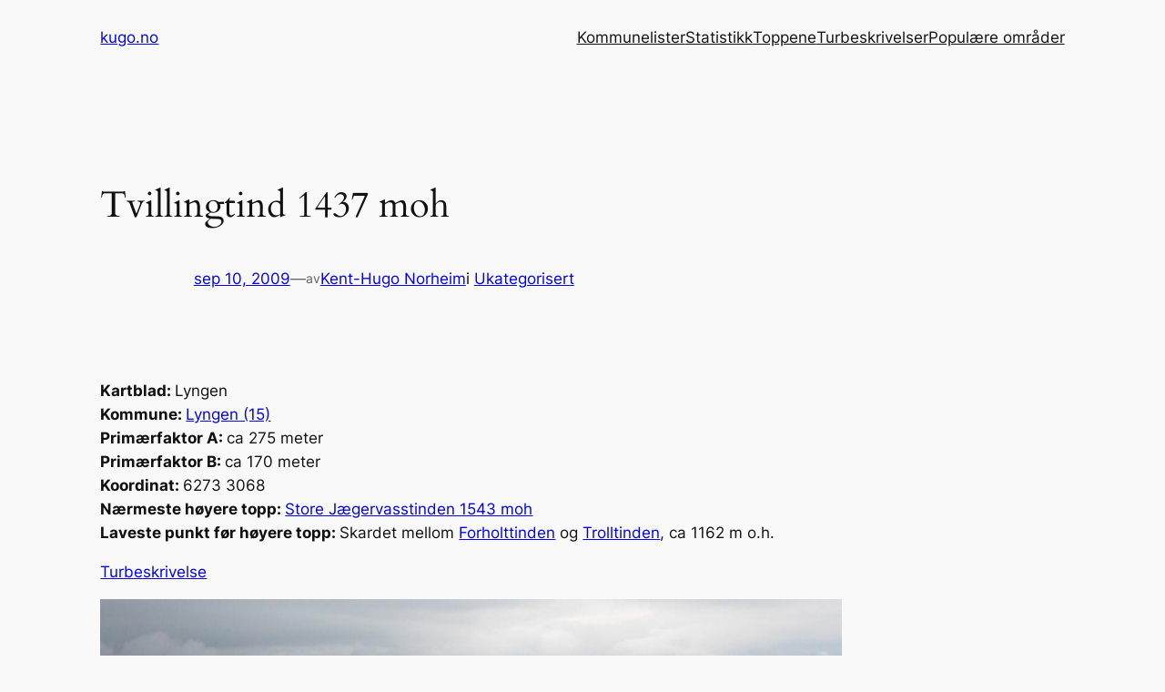

--- FILE ---
content_type: text/html; charset=utf-8
request_url: https://www.google.com/recaptcha/api2/aframe
body_size: 267
content:
<!DOCTYPE HTML><html><head><meta http-equiv="content-type" content="text/html; charset=UTF-8"></head><body><script nonce="X-Oeo_zJiHHqajyY0DcFTA">/** Anti-fraud and anti-abuse applications only. See google.com/recaptcha */ try{var clients={'sodar':'https://pagead2.googlesyndication.com/pagead/sodar?'};window.addEventListener("message",function(a){try{if(a.source===window.parent){var b=JSON.parse(a.data);var c=clients[b['id']];if(c){var d=document.createElement('img');d.src=c+b['params']+'&rc='+(localStorage.getItem("rc::a")?sessionStorage.getItem("rc::b"):"");window.document.body.appendChild(d);sessionStorage.setItem("rc::e",parseInt(sessionStorage.getItem("rc::e")||0)+1);localStorage.setItem("rc::h",'1766174678620');}}}catch(b){}});window.parent.postMessage("_grecaptcha_ready", "*");}catch(b){}</script></body></html>